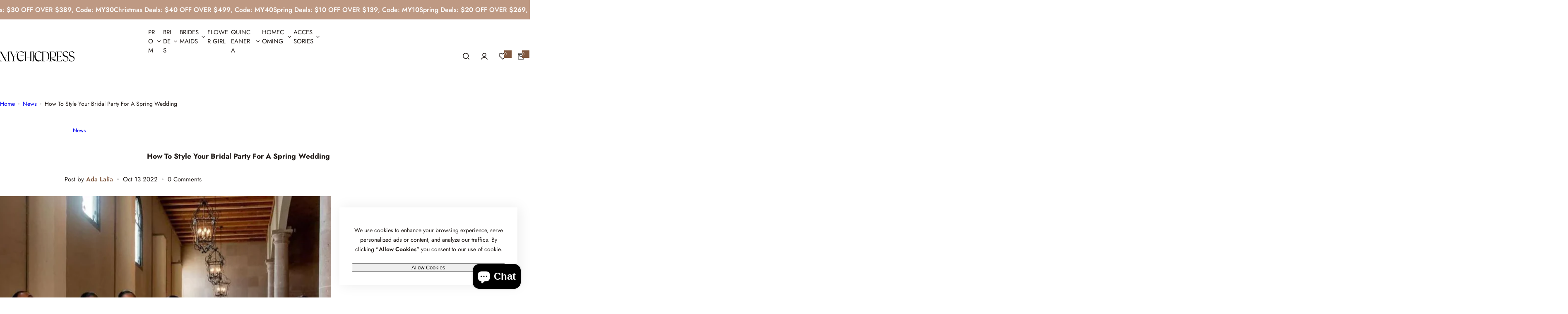

--- FILE ---
content_type: text/css
request_url: https://www.mychicdress.com/cdn/shop/t/13/assets/countdown.css?v=56582864929332699651763921718
body_size: 120
content:
.highlight{--countdown-padding: 5px;--countdown-color: var(--color-primary)}.highlight .count-timer{min-width:5rem;min-height:3.6rem;display:inline-flex;align-items:center;justify-content:center;background-color:var(--color-primary);color:var(--btn-primary-color)}.sec__content .highlight .count-timer,.shopify-block .highlight .count-timer{padding:5px 1.5rem}.rounded-style .highlight .count-timer{border-radius:3px}.highlight .timer_announcementbar--text{display:none}.rounded-style .countdown--container{border-radius:5px}.countdown--container{line-height:1;font-weight:var(--heading-weight)}.timer_announcementbar--text{font-size:var(--countdown-text-size, 14px);font-weight:var(--countdown-text-weight, 400)}.countdown--container:not(:last-child):after{content:":";font-size:var(--countdown-size, inherit);padding:0 calc(var(--countdown-padding, 4px) + 1px) 0 var(--countdown-padding, 4px);align-self:center;color:var(--countdown-color, inherit);font-weight:var(--body-weight)}.default .countdown--container{display:inline-flex;align-items:center;justify-content:center;color:var(--color-heading)}.default .timer_announcementbar--text{align-self:flex-end;line-height:normal;padding-left:5px;transform:translateY(-2px)}.default.fs-medium .countdown--container{align-items:flex-end;--countdown-text-size: 1.6rem;--heading-weight: var(--subheading-weight);--countdown-size: 2.4rem;--countdown-padding: clamp(3px, 1vw, 10px);--countdown-text-weight: var(--body-weight)}countdown-timer.hidden{display:none}@media (max-width: 1024px){.default.fs-medium .countdown--container{font-size:calc(2rem + .8vw)}.default.fs-medium .countdown--container{--countdown-padding: clamp(2px, 1vw, 5px)}.timer_announcementbar--text{--countdown-text-size: 1.4rem}}@media (min-width: 1024px) and (max-width: 1320px){.highlight .count-timer{min-width:3rem;min-height:3.5rem}.highlight{right:0;left:0}}@media (min-width: 1321px) and (max-width: 1410px){.highlight .count-timer{min-width:4rem}}.outfit_idea countdown-timer{gap:1rem}.outfit_idea .countdown--container:not(:last-child):after{display:none}.outfit_idea countdown-timer .countdown--container{--heading-weight: 500;display:flex;flex-direction:column;justify-content:center!important;align-items:center!important;text-align:center;border:1px solid rgba(255,255,255,.25);background:#fff3;-webkit-backdrop-filter:blur(5px);backdrop-filter:blur(5px);padding:1rem;text-transform:capitalize}.outfit_idea .timer_announcementbar--text{align-self:center;--countdown-text-size: 1.4rem;padding:0!important}.outfit_idea .sec__content-btn>*:not(.btn-link){min-width:185px}.sec__content-btn .btn-primary{border:0}.sec__content-btn .btn-link{padding:0 0 5px}@media (min-width: 1200px){.outfit_idea countdown-timer .countdown--container{min-width:72px;min-height:86px}.default.fs-medium .countdown--container:last-child .count-timer{min-width:46px}}.text-center countdown-timer{justify-content:center}.text-left countdown-timer{justify-content:flex-start}.text-right countdown-timer{justify-content:flex-end}
/*# sourceMappingURL=/cdn/shop/t/13/assets/countdown.css.map?v=56582864929332699651763921718 */


--- FILE ---
content_type: text/css
request_url: https://www.mychicdress.com/cdn/shop/t/13/assets/blog.css?v=151216811413748736491763921717
body_size: -333
content:
.blog-tag a{background-color:var(--grey-color);border-radius:var(--btn-radius);padding:11px 20px;text-decoration:none;display:inline-block;line-height:normal}.blog-tag a:first-letter{text-transform:uppercase}.blog-tag a:hover,.blog-tag.active{background-color:var(--btn-primary-hover-bg-color);color:var(--btn-primary-hover-color)}.list-social__link circle{transition:var(--transition)}.list-social__link:hover circle{stroke:var(--color-heading)}.article-template__content blockquote{max-width:58rem;margin:auto;text-align:center}blockquote .light-dark-grey{letter-spacing:0;font-weight:var(--subheading-weight)}.container-min{max-width:84rem;margin-left:auto;margin-right:auto}.article-template__content p{margin-block-start:clamp(2rem,2vw,2.6rem);margin-bottom:clamp(2rem,2vw,2.6rem)}.article_meta{--dot-width: 4px;--dot-space: 0 10px}.blog-post-related .blog-posts-title{font-size:1.6rem}.article-template__hero-small{height:clamp(35rem,30vw,50rem)}.article-template__hero-medium{height:clamp(40rem,32.5vw,75.5rem)}.article-template__hero-large{height:clamp(50rem,35vw,85.5rem)}
/*# sourceMappingURL=/cdn/shop/t/13/assets/blog.css.map?v=151216811413748736491763921717 */
